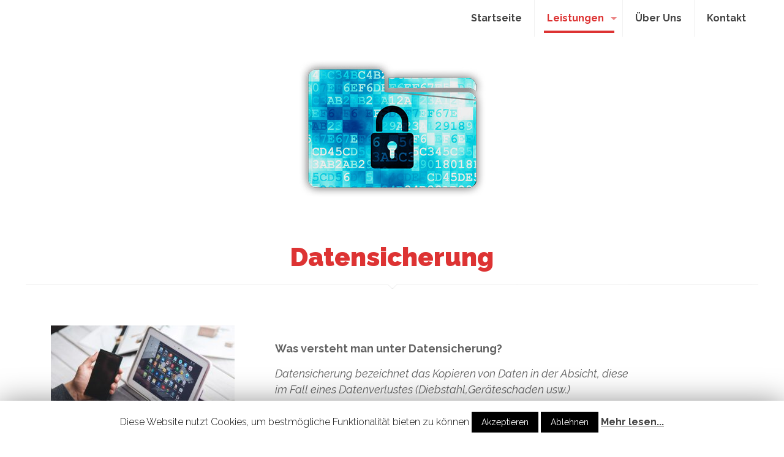

--- FILE ---
content_type: text/plain
request_url: https://www.google-analytics.com/j/collect?v=1&_v=j102&aip=1&a=848430708&t=pageview&_s=1&dl=https%3A%2F%2Fwww.xnet-mobile.at%2Fdatensicherung%2F&ul=en-us%40posix&dt=Datensicherung%20-%20Xnet%20Mobile&sr=1280x720&vp=1280x720&_u=YGBAgUABCAAAACAAI~&jid=1257344089&gjid=1952051494&cid=1909188897.1768954202&tid=UA-151068566-1&_gid=2057658200.1768954202&_slc=1&z=479789308
body_size: -451
content:
2,cG-0BZ03HRHC8